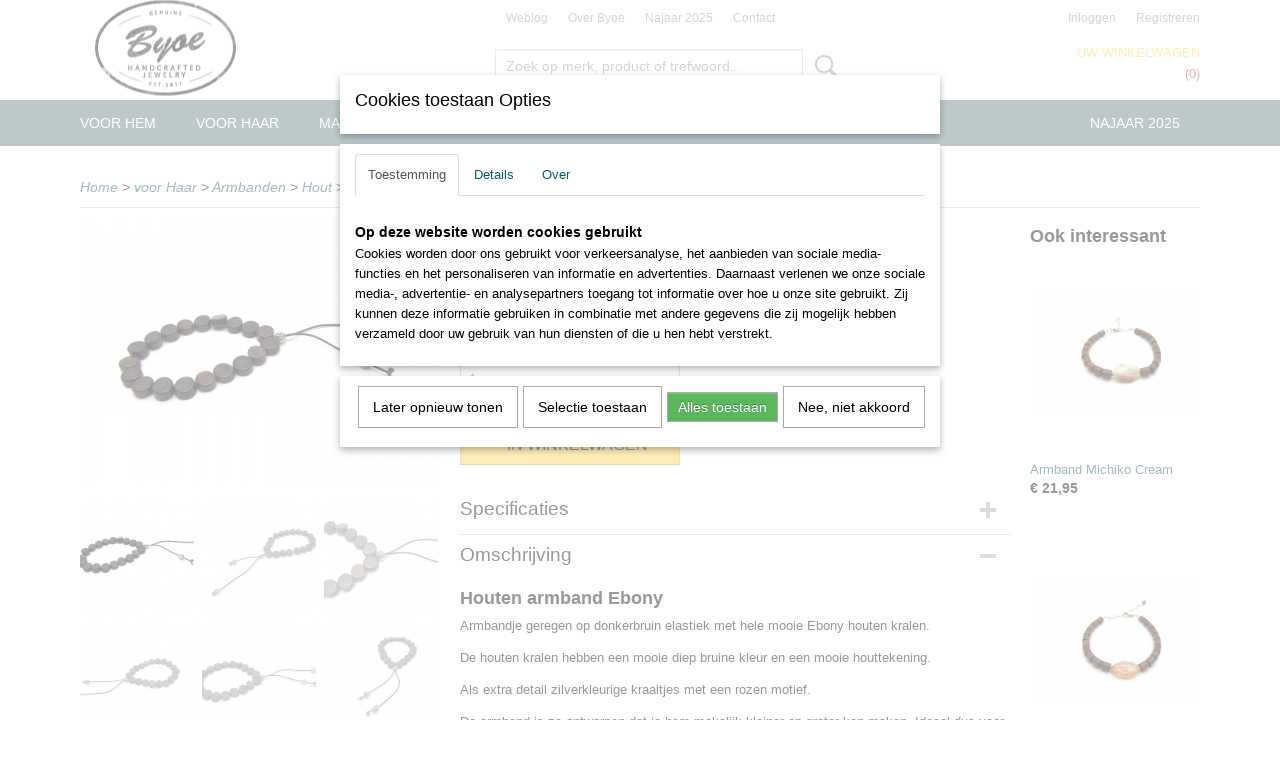

--- FILE ---
content_type: text/html; charset=UTF-8
request_url: https://www.byoe.nl/webshop/voor-haar/armbanden/hout/detail/1456/houten-armband-ebony.html
body_size: 10511
content:
<!DOCTYPE html>
<html lang="nl" prefix="og: http://ogp.me/ns#">
<head>
  <script src="/core/javascript/polyfills/polyfills-transpiled.js" defer nomodule></script>
  <meta name="keywords" content="Unieke Sieraden, handgemaakt, hout, glas, edelsteen, zilver, op maat gemaakt, buddha to Buddha, pandora,gouden sieraden, rose gouden sieraden,mala kettingen, yoga sieraden,"/>
  <meta name="description" content="Houten armband Ebony, Armbandje geregen op donkerbruin elastiek met hele mooie Ebony hout kralen.€15,95"/>
  <meta name="language" content="nl"/>
  <meta name="charset" content="UTF-8"/>
  <meta name="google-site-verification" content="OhxqFyu8brIeX9LaC99YLdv9R_csZelZukbHZ2Rg49I"/>
  <meta name="author" content="byoe.nl"/>
  <meta name="generator" content="IZICMS2.0"/>
  <meta name="robots" content="NOODP"/>
  <link href="/service/xml/News/atom.xml" rel="alternate" title="Alle berichten"/>
  <link href="/service/xml/News/atom/mala-kettingen.xml" rel="alternate" title="Berichten in: Mala kettingen"/>
  <link href="/service/xml/News/atom/kettingen.xml" rel="alternate" title="Berichten in: Kettingen"/>
  <link href="/service/xml/News/atom/heren-kettingen.xml" rel="alternate" title="Berichten in: Heren kettingen"/>
  <link href="/service/xml/News/atom/mala-armbanden.xml" rel="alternate" title="Berichten in: Mala armbanden"/>
  <link href="/service/xml/News/atom/edelsteen-oorbellen.xml" rel="alternate" title="Berichten in: Edelsteen oorbellen"/>
  <link href="/service/xml/News/atom/swarovski-oorbellen.xml" rel="alternate" title="Berichten in: Swarovski Oorbellen"/>
  <link href="/service/xml/News/atom/diverse-oorbellen.xml" rel="alternate" title="Berichten in: Diverse oorbellen"/>
  <link href="/service/xml/News/atom/just-like-dad.xml" rel="alternate" title="Berichten in: Just like Dad"/>
  <link href="/data/cache/compressedIncludes/compressedIncludes_2389633583_2d0c475bc797dcdb2daedad151c97c44.css" rel="stylesheet" media="all"/>
  <script src="/core/javascript/mootools/mootools-core-1.6.0-transpiled.js?r=3788&amp;fp=566995b3"></script>
  <script src="/core/javascript/mootools/mootools-more-1.6.0-transpiled.js?r=3788&amp;fp=566995b3"></script>
  <script src="/modules/Shop/templates/default/js/product_social-transpiled.js?r=3788&amp;fp=566995b3"></script>
  <script src="https://connect.facebook.net/nl_NL/all.js#xfbml=1?r=3788&amp;fp="></script>
  <script src="https://www.google.com/recaptcha/api.js?r=3788&amp;fp="></script>
  <script src="/core/javascript/lib/helper/LocaleGlobal-minified.js?r=3788&amp;fp=566995b3" type="module"></script>
  <script src="/core/javascript/lib/helper/LocaleGlobal-transpiled.js?r=3788&amp;fp=566995b3" defer nomodule></script>
  <script src="/modules/Shop/templates/bootstrap/js/accordion-transpiled.js?r=3788&amp;fp=566995b3"></script>
  <script src="/modules/Shop/templates/bootstrap/js/pixeldensity-transpiled.js?r=3788&amp;fp=566995b3"></script>
  <script src="/modules/Shop/templates/bootstrap/js/modal.js?r=3788&amp;fp=11b4096f"></script>
  <script src="/modules/Shop/templates/bootstrap/js/product-behaviour-transpiled.js?r=3788&amp;fp=566995b3"></script>
  <script src="/modules/Shop/templates/bootstrap/js/product_attributes-transpiled.js?r=3788&amp;fp=566995b3"></script>
  <script src="/modules/Shop/templates/bootstrap/js/cerabox/cerabox-transpiled.js?r=3788&amp;fp=566995b3"></script>
  <script src="/core/javascript/lib/legacy/Toolbox-minified.js?r=3788&amp;fp=566995b3" type="module"></script>
  <script src="/core/javascript/lib/legacy/Toolbox-transpiled.js?r=3788&amp;fp=566995b3" defer nomodule></script>
  <script src="/core/javascript/lib/legacy/Loader-minified.js?r=3788&amp;fp=566995b3" type="module"></script>
  <script src="/core/javascript/lib/legacy/Loader-transpiled.js?r=3788&amp;fp=566995b3" defer nomodule></script>
  <script src="/modules/AfterSale/templates/default/js/cookiepolicy.js?r=3788&amp;fp=72fda8a2"></script>
  <script src="/templates/responsive-1/js/touch-mootools-transpiled.js?r=3788&amp;fp=566995b3"></script>
  <script src="/templates/responsive-1/js/category-menu-transpiled.js?r=3788&amp;fp=566995b3"></script>
  <script src="/templates/responsive-1/js/columnizer-transpiled.js?r=3788&amp;fp=566995b3"></script>
  <script src="/templates/responsive-1/js/responsive-transpiled.js?r=3788&amp;fp=566995b3"></script>
  <script src="/templates/responsive-1/js/designListener-transpiled.js?r=3788&amp;fp=566995b3"></script>
  <script>/*<![CDATA[*/
    document.addEventListener('DOMContentLoaded',function(){
      var evt = document.createEvent('CustomEvent');evt.initCustomEvent( 'designchange', false, false, {"carousel_slide_duration":"5000ms","carousel_slide1_enabled":"1","carousel_slide1_animation":"fade","carousel_slide1_button_text":"","carousel_slide1_button_href":"https:\/\/www.byoe.nl\/najaar-2015---2\/","carousel_slide2_enabled":"1","carousel_slide2_animation":"fade","carousel_slide2_button_text":"","carousel_slide2_button_href":"\/","carousel_slide3_enabled":"1","carousel_slide3_animation":"fade","carousel_slide3_button_text":"","carousel_slide3_button_href":"\/","carousel_slide3_slogan":"","carousel_slide4_enabled":"1","carousel_slide4_animation":"fade","carousel_slide4_button_text":"","carousel_slide4_button_href":"http:\/\/www.byoe.nl\/zomer2015.html","carousel_slide4_slogan":"","carousel_slide5_enabled":"1","carousel_slide5_animation":"fade","carousel_slide5_button_text":"","carousel_slide5_button_href":"https:\/\/www.byoe.nl\/webshop\/voor-hem\/","carousel_slide5_slogan":"","carousel_slide1_full_image_link":"https:\/\/www.byoe.nl\/najaar-2015---2\/","carousel_slide1_slogan":"","carousel_slide2_full_image_link":"https:\/\/www.byoe.nl\/najaar-2015---2\/","carousel_slide2_slogan":"","carousel_slide3_full_image_link":"https:\/\/www.byoe.nl\/najaar-2015---2\/","carousel_slide4_full_image_link":"https:\/\/www.byoe.nl\/najaar-2015---2\/","carousel_slide5_full_image_link":"https:\/\/www.byoe.nl\/najaar-2015---2\/"} );document.dispatchEvent(evt);
      Locale.define('nl-NL','Core',{"cancel":"Annuleren","close":"Sluiten"});
      Locale.define('nl-NL','Shop',{"loading":"Een moment geduld alstublieft..","error":"Er is helaas een fout opgetreden.","added":"Toegevoegd","product_added_short":"&#x2713; Toegevoegd aan winkelwagen:","product_not_added":"Het product kon niet worden toegevoegd.","variation_not_given_short":"Kies de gewenste uitvoering:","attribute_dimension_error":"Het veld '%s' bevat een ongeldige waarde.","please_enter_valid_email":"Vul alsjeblieft een geldig e-mailadres in."});
      Locale.define('nl-NL','Cookie',{"cookie_option_heading":"Cookies toestaan Opties","cookie_option_footer":"<div class=buttons><a class='btn cookie-btn' id='cookie-showagain'>Later opnieuw tonen<\/a><a class='btn cookie-btn' id='allow-selection'>Selectie toestaan<\/a><a class='btn cookie-btn-selected' id='allow-all'>Alles toestaan<\/a><\/div>","cookie_option_body":"<div class='cookie-content' id='mainContent'><ul class='nav nav-tabs'><li><a href='#consent'>Toestemming<\/a><\/li><li><a href='#details'>Details<\/a><\/li><li><a href='#about'>Over<\/a><\/li><\/ul><div id='tabData[consent]' class='tabData'><h4 id='shp-cookie-settings'>Op deze website worden cookies gebruikt<\/h4><p>Cookies worden door ons gebruikt voor verkeersanalyse, het aanbieden van sociale media-functies en het personaliseren van informatie en advertenties. Daarnaast verlenen we onze sociale media-, advertentie- en analysepartners toegang tot informatie over hoe u onze site gebruikt. Zij kunnen deze informatie gebruiken in combinatie met andere gegevens die zij mogelijk hebben verzameld door uw gebruik van hun diensten of die u hen hebt verstrekt.<\/p><\/div><div id='tabData[details]' class='tabData'><div class='form-check align-items-center'><h4 id='shp-cookie-settings'>Noodzakelijk<\/h4><input class='form-check-input' type='checkbox' role='switch' id='shp-cookie-ncecessary' checked='checked' disabled='disabled'><\/div><p>Door essenti\u00eble functies zoals paginanavigatie en toegang tot beveiligde delen van de website mogelijk te maken, dragen noodzakelijke cookies bij aan de bruikbaarheid van een website. Deze cookies zijn essentieel voor de correcte werking van de website.<\/p><div class='form-check align-items-center'><h4 id='shp-cookie-settings'>Statistieken<\/h4><input class='form-check-input' type='checkbox' role='switch' id='shp-cookie-statistics' checked='checked'><\/div><p>Statistische cookies verzamelen en verstrekken anonieme gegevens om website-eigenaren te helpen begrijpen hoe gebruikers omgaan met hun sites.<\/p><div class='form-check align-items-center'><h4 id='shp-cookie-settings'>Marketing<\/h4><input class='form-check-input' type='checkbox' role='switch' id='shp-cookie-marketing'><\/div><p>Er worden cookies voor marketingdoeleinden gebruikt om websitegebruikers te volgen. Het doel is om gebruikers relevante en interessante advertenties te tonen, waardoor deze waardevoller worden voor uitgevers en externe marketeers.<\/p><\/div><div id='tabData[about]' class='tabData'><p>Cookies zijn kleine tekstdocumenten die door websites kunnen worden gebruikt om de gebruikerservaring effici\u00ebnter te maken.<\/p><p>De wet bepaalt dat wij cookies op uw apparaat plaatsen als deze strikt noodzakelijk zijn voor de werking van deze website. Voor alle andere soorten cookies hebben wij uw toestemming nodig. wat betekent dat cookies die als noodzakelijk zijn gecategoriseerd, voornamelijk worden verwerkt op basis van AVG-art. 6 (1) (f). Alle overige cookies, dat wil zeggen die van de soorten voorkeuren en advertenties, worden verwerkt op basis van AVG-art. 6 (1) (a) AVG.<\/p><p>Deze website maakt gebruik van unieke soorten cookies. sommige cookies worden geplaatst via aanbiedingen van derden die op onze pagina's verschijnen.<\/p><p>Vermeld uw toestemmings-id en datum wanneer u contact met ons opneemt over uw toestemming.<\/p><\/div><\/div>","analyticsId":"UA-65181928-1","adwordId":"AW-953742527"});
      Locale.use('nl-NL');
  });
  /*]]>*/</script>
  <!-- Global site tag (gtag.js) - Google Analytics -->
  <script async src="https://www.googletagmanager.com/gtag/js?id=UA-65181928-1"></script>
  <script>
    window.dataLayer = window.dataLayer || [];
    function gtag(){dataLayer.push(arguments);}
    gtag('js', new Date());
    gtag('config', 'UA-65181928-1', {"anonymize_ip":true});
  </script>
  <!-- End Google Analytics -->
  <title>Houten armband Ebony - Hout - Handgemaakte Sieraden voor Hem &amp; Haar | Byoe</title>
  <meta name="viewport" content="width=device-width, initial-scale=1.0, user-scalable=0, minimum-scale=1.0, maximum-scale=1.0"/>
</head>
<body itemscope itemtype="http://schema.org/WebPage">
<div id="top">
  <div id="topMenu" class="container">
    <div id="logo" onclick="document.location.href='/';"></div>
          <ul class="topMenu">
                  <li><a href="/berichten/">Weblog</a></li>
                  <li><a href="/over-ons.html">Over Byoe</a></li>
                  <li><a href="/najaar-2015---2/">Najaar 2025</a></li>
                  <li><a href="/contact.html">Contact</a></li>
        
      </ul>
      
<div id="basket" class="show_profile">
      <ul>
              <li><a href="/profiel/inloggen.html" rel="nofollow">Inloggen</a></li>
        <li><a href="/profiel/registreren.html">Registreren</a></li>
                </ul>
      <div class="cart">
    <label><a href="/webshop/basket.html" class="basketLink">Uw winkelwagen</a></label>
    <span class="basketPrice">Geen producten <span class="basketAmount">(0)</span></span>
  </div>
</div>
<script type="text/javascript" src="//translate.google.com/translate_a/element.js?cb=googleTranslateElementInit"></script>
<script type="text/javascript">
function googleTranslateElementInit() {
  new google.translate.TranslateElement({
      pageLanguage: 'nl',
      //includedLanguages: 'nl,en,fr,de',
      includedLanguages : '',
      layout: google.translate.TranslateElement.InlineLayout.SIMPLE,
  }, 'google_translate_element');
}
</script>
      </div>
      
    <form action="/zoeken.html" method="get" class="search">
      <input class="query" placeholder="Zoek op merk, product of trefwoord.." type="text" name="q" value="" />
      <button type="submit" class="btn">Zoeken</button>
    </form>
  </div>
  
<div id="menu">
  <div class="container">
    
    <ul class="pull-right">
                                                                                                                                                                              
                  <li class=" pull-right">
            <a class="dropdown-toggle" href="/najaar-2015---2/">Najaar 2025 <b class="caret"></b></a>
            <div class="dropdown">
              <a class="dropdown-heading" href="/najaar-2015---2/">Najaar 2025</a>
              <ul>
                                                                  <li ><a href="/najaar-2015---2/voor-hem.html" title="voor Hem">voor Hem</a></li>
                                                                                  <li ><a href="/najaar-2015---2/voor-haar.html" title="voor Haar">voor Haar</a></li>
                              
              </ul>
            </div>
          </li>
                                                                    
    </ul>
  
      <ul class="categories">
                          <li class="">
          <a class="dropdown-toggle" href="/webshop/voor-hem/">voor Hem <b class="caret"></b></a>
            <div class="dropdown">
              <a class="dropdown-heading" href="/webshop/voor-hem/">voor Hem</a>
              <ul>
                                              <li ><a href="/webshop/voor-hem/armbanden/" title="Armbanden">Armbanden</a></li>
                                              <li ><a href="/webshop/voor-hem/kettingen/" title="Kettingen">Kettingen</a></li>
                                              <li ><a href="/webshop/voor-hem/mala-kettingen/" title="Mala kettingen">Mala kettingen</a></li>
                                              <li ><a href="/webshop/voor-hem/manchetknopen/" title="Manchetknopen">Manchetknopen</a></li>
                                              <li ><a href="/webshop/voor-hem/just-like-dad-kleine-grote-man/" title="Just Like Dad (kleine grote man)">Just Like Dad (kleine grote man)</a></li>
              
              </ul>
            </div>
          </li>
                              <li class="">
          <a class="dropdown-toggle" href="/webshop/voor-haar/">voor Haar <b class="caret"></b></a>
            <div class="dropdown">
              <a class="dropdown-heading" href="/webshop/voor-haar/">voor Haar</a>
              <ul>
                                              <li ><a href="/webshop/voor-haar/kettingen/" title="Kettingen">Kettingen</a></li>
                                              <li ><a href="/webshop/voor-haar/oorbellen/" title="Oorbellen">Oorbellen</a></li>
                                              <li ><a href="/webshop/voor-haar/exclusieve-edelsteen-sieraden/" title="Exclusieve Edelsteen sieraden">Exclusieve Edelsteen sieraden</a></li>
                                              <li class="active"><a href="/webshop/voor-haar/armbanden/" title="Armbanden">Armbanden</a></li>
                                              <li ><a href="/webshop/voor-haar/meisjes-sieraden/" title="Meisjes Sieraden">Meisjes Sieraden</a></li>
                                              <li ><a href="/webshop/voor-haar/haar--accessoires/" title="Haar  Accessoires">Haar  Accessoires</a></li>
              
              </ul>
            </div>
          </li>
                              <li class="">
          <a class="dropdown-toggle" href="/webshop/mala-kettingen/">Mala kettingen <b class="caret"></b></a>
            <div class="dropdown">
              <a class="dropdown-heading" href="/webshop/mala-kettingen/">Mala kettingen</a>
              <ul>
                                              <li ><a href="/webshop/mala-kettingen/mala-kettingen/" title="Mala kettingen">Mala kettingen</a></li>
                                              <li ><a href="/webshop/mala-kettingen/mala-armbanden/" title="Mala armbanden">Mala armbanden</a></li>
              
              </ul>
            </div>
          </li>
                              <li class="">
          <a class="dropdown-toggle" href="/webshop/sale/">Sale <b class="caret"></b></a>
            <div class="dropdown">
              <a class="dropdown-heading" href="/webshop/sale/">Sale</a>
              <ul>
                                              <li ><a href="/webshop/sale/voor-haar-sale/" title="Voor Haar Sale">Voor Haar Sale</a></li>
                                              <li ><a href="/webshop/sale/voor-hem-sale/" title="Voor Hem Sale">Voor Hem Sale</a></li>
              
              </ul>
            </div>
          </li>
                              <li class="">
          <a class="dropdown-toggle" href="/webshop/cadeau/">Cadeau <b class="caret"></b></a>
            <div class="dropdown">
              <a class="dropdown-heading" href="/webshop/cadeau/">Cadeau</a>
              <ul>
                                              <li ><a href="/webshop/cadeau/cadeau-verpakking/" title="Cadeau Verpakking">Cadeau Verpakking</a></li>
                                              <li ><a href="/webshop/cadeau/cadeaubonnen/" title="Cadeaubonnen">Cadeaubonnen</a></li>
              
              </ul>
            </div>
          </li>
                                <li class=""><a href="/webshop/sterling-zilver-onderdelen/">Sterling Zilver Onderdelen</a></li>
              
          </ul>
      </div>
</div>
<div class="visible-phone mobileHeader">
  <a href="#" class="openMobileMenu"></a>
  <form action="/zoeken.html" method="get" class="search">
    <input class="query" type="text" name="q" value="" />
    <button type="submit" class="btn">Zoeken</button>
  </form>
</div>
<script type="text/javascript">
  // Make the update menu function global
  var updateMenu = {};
  var category_menu;
  window.addEvent( 'domready', function ()
  {
    var elements = $$('.dropdown-toggle');
    var closeTimeout;
    var opt = {
      translations:{
        TEMPLATE_OTHER_CATEGORIES:'Overige categorie&euml;n',
        TEMPLATE_MENU_OVERFLOW_LABEL: '+'
      }
    }
    // Emulate hover in JS so we can control the hover behaviour on mobile browsers
    var ios10fix = false; // IOS10 has a bug where it triggers an extra click event on the location of the finger (even when mouseup is stopped) in the menu when it has less than 8 items...
    $('menu').getElements( 'a' ).each( function ( el ) {
      el.addEvent( 'mouseenter', function () { this.addClass('hover'); } );
      el.addEvent( 'mouseleave', function () { this.removeClass('hover'); } );
      el.addEvent( 'click', function ( e ) { if ( ios10fix ) e.stop(); } );
    } );
    // Global function to add drop-down behaviour to newly added menu items
    updateMenu = function () {
      var newElements = $$('.dropdown-toggle');
      newElements.each( function ( el ) {
        if ( -1 === elements.indexOf( el ) ) {
          el.addEvent( 'mouseenter', function () { el.addClass('hover'); } );
          el.addEvent( 'mouseleave', function () { el.removeClass('hover'); } );
          addMenuBehaviour( el );
        }
      } );
      // Add new elements to local list
      elements = newElements;
    }
    var addMenuBehaviour = function ( el ) {
      // Handle opening the menu
      el.addEvent( 'mouseover', openMenu );
      // Handle delayed menu close after mouse leave
      el.getParent('li').addEvent('mouseleave', function () {
        // Don't close when hovering a submenu-enabled item in the '+' menu
        if ( el.getParent( '.__all_categories' ) && el.getParent( '.dropdown' ) ) return;
        // Ignore mouseleave events when in mobile mode (needed for windows phone)
        if ( document.body.hasClass( 'mobile' ) ) return;
        closeTimeout = setTimeout( closeAll, 300 );
      } );
      el.getParent('li').addEvent('mouseenter', function () {
        clearTimeout( closeTimeout );
      } );
      // Also open menu on tap
      el.addEvent( 'tap', function ( e ) {
        if ( e.type == 'touchend' ) {
          openMenu.call(el, e);
          ios10fix = true;
          setTimeout( function () { ios10fix = false; }, 500 );
        }
      } );
    }
    var closeAll = function () {
      elements.getParent().removeClass('open');
      clearTimeout( closeTimeout );
    }
    var openMenu = function (e) {
      // Ignore mouseover events when in mobile mode
      if ( e.type == 'mouseover' && document.body.hasClass( 'mobile' ) ) return;
      if ( this.getParent( '.__all_categories' ) && this.getParent( '.dropdown' ) ) {
        if ( e.type == "touchend" ) document.location.href = this.get('href'); // Feign a click for touch actions (emulated click is blocked)
        return true;
      }
      // Already open.. Close when in mobile mode
      if ( this.getParent( 'li.open' ) ) {
        if ( e.type == "touchend" ) {
          closeAll();
        }
        return;
      }
      // Close all menu's
      elements.getParent().removeClass('open');
      // Prevent unexpected closing
      clearTimeout( closeTimeout );
      // Skip if disabled
      if ( this.hasClass('disabled') || this.match(':disabled') ) return;
      var dropdownMenu = this.getParent().getElement( '.dropdown' );
      if ( !dropdownMenu || !dropdownMenu.getElement('li') ) return; // Skip if empty
      dropdownMenu.setStyle( 'visibility', 'hidden' );
      this.getParent().addClass('open'); // open up selected
      var paddingTop = dropdownMenu.getStyle( 'padding-top' ).toInt();
      var dropdownMenuHeight = dropdownMenu.getSize().y - paddingTop - dropdownMenu.getStyle( 'padding-bottom' ).toInt();
      dropdownMenu.setStyles( {height:0,visibility:'visible', paddingTop: paddingTop + 10} );
      dropdownMenu.set( 'morph', {duration: 300, transition: 'sine:out', onComplete:function () { dropdownMenu.setStyle( 'height', 'auto' ); } } );
      dropdownMenu.morph( {height:dropdownMenuHeight, paddingTop: paddingTop} );
    };
    // Add behaviour to all drop-down items
    elements.each( addMenuBehaviour );
    // Init category menu
    category_menu = new CategoryMenu( opt );
  } );
</script>
  
  <div id="breadcrumbs" class="container">
    <div class="border-bottom">
      <a href="/" title="Home">Home</a> &gt; <a href="/webshop/voor-haar/" title="voor Haar">voor Haar</a> &gt; <a href="/webshop/voor-haar/armbanden/" title="Armbanden">Armbanden</a> &gt; <a href="/webshop/voor-haar/armbanden/hout/" title="Hout">Hout</a> &gt; <a href="" title="Houten armband Ebony">Houten armband Ebony</a>
    </div>
  </div>
<div class="container" id="site">
  <div class="row">
          <div class="span12">
        <div class="iziSection" id="section_main"><div id="section_main_0" class="ShopModule iziModule"><div class="productAction iziAction">
<div class="row">
  <div itemscope itemtype="http://schema.org/Product">
            <meta itemprop="itemCondition" content="http://schema.org/NewCondition" />
          <div class="imageContainer span4">
      <div class="imageCanvas">
                    <div class="product-ribbon">
                </div>
      
              <a href="/data/upload/Shop/images/houten-armband-ebony8.jpg" id="productImage-10655" class="cerabox active" title="Houten armband ebony">
          <img src="/modules/Shop/templates/bootstrap/images/placeholder.png" data-src="/data/upload/Shop/images/360x1000x0_houten-armband-ebony8.jpg" alt="Houten armband ebony"/>
          <meta itemprop="image" content="https://www.byoe.nl/data/upload/Shop/images/houten-armband-ebony8.jpg" />
        </a>
              <a href="/data/upload/Shop/images/houten-armband-ebony1.jpg" id="productImage-10649" class="cerabox" title="Houten armband ebony">
          <img src="/modules/Shop/templates/bootstrap/images/placeholder.png" data-src="/data/upload/Shop/images/360x1000x0_houten-armband-ebony1.jpg" alt="Houten armband ebony"/>
          <meta itemprop="image" content="https://www.byoe.nl/data/upload/Shop/images/houten-armband-ebony1.jpg" />
        </a>
              <a href="/data/upload/Shop/images/houten-armband-ebony10.jpg" id="productImage-10659" class="cerabox" title="Houten armband ebony">
          <img src="/modules/Shop/templates/bootstrap/images/placeholder.png" data-src="/data/upload/Shop/images/360x1000x0_houten-armband-ebony10.jpg" alt="Houten armband ebony"/>
          <meta itemprop="image" content="https://www.byoe.nl/data/upload/Shop/images/houten-armband-ebony10.jpg" />
        </a>
              <a href="/data/upload/Shop/images/houten-armband-ebony3.jpg" id="productImage-10651" class="cerabox" title="Houten armband ebony">
          <img src="/modules/Shop/templates/bootstrap/images/placeholder.png" data-src="/data/upload/Shop/images/360x1000x0_houten-armband-ebony3.jpg" alt="Houten armband ebony"/>
          <meta itemprop="image" content="https://www.byoe.nl/data/upload/Shop/images/houten-armband-ebony3.jpg" />
        </a>
              <a href="/data/upload/Shop/images/houten-armband-ebony9.jpg" id="productImage-10656" class="cerabox" title="Houten armband ebony">
          <img src="/modules/Shop/templates/bootstrap/images/placeholder.png" data-src="/data/upload/Shop/images/360x1000x0_houten-armband-ebony9.jpg" alt="Houten armband ebony"/>
          <meta itemprop="image" content="https://www.byoe.nl/data/upload/Shop/images/houten-armband-ebony9.jpg" />
        </a>
              <a href="/data/upload/Shop/images/houten-armband-ebony7.jpg" id="productImage-10653" class="cerabox" title="Houten armband ebony">
          <img src="/modules/Shop/templates/bootstrap/images/placeholder.png" data-src="/data/upload/Shop/images/360x1000x0_houten-armband-ebony7.jpg" alt="Houten armband ebony"/>
          <meta itemprop="image" content="https://www.byoe.nl/data/upload/Shop/images/houten-armband-ebony7.jpg" />
        </a>
              <a href="/data/upload/Shop/images/houten-armband-ebony4.jpg" id="productImage-10654" class="cerabox" title="Houten armband ebony">
          <img src="/modules/Shop/templates/bootstrap/images/placeholder.png" data-src="/data/upload/Shop/images/360x1000x0_houten-armband-ebony4.jpg" alt="Houten armband ebony"/>
          <meta itemprop="image" content="https://www.byoe.nl/data/upload/Shop/images/houten-armband-ebony4.jpg" />
        </a>
              <a href="/data/upload/Shop/images/houten-armband-ebony11.jpg" id="productImage-10657" class="cerabox" title="Houten armband ebony">
          <img src="/modules/Shop/templates/bootstrap/images/placeholder.png" data-src="/data/upload/Shop/images/360x1000x0_houten-armband-ebony11.jpg" alt="Houten armband ebony"/>
          <meta itemprop="image" content="https://www.byoe.nl/data/upload/Shop/images/houten-armband-ebony11.jpg" />
        </a>
              <a href="/data/upload/Shop/images/houten-armband-overal1.jpg" id="productImage-10660" class="cerabox" title="Houten armband overal">
          <img src="/modules/Shop/templates/bootstrap/images/placeholder.png" data-src="/data/upload/Shop/images/360x1000x0_houten-armband-overal1.jpg" alt="Houten armband overal"/>
          <meta itemprop="image" content="https://www.byoe.nl/data/upload/Shop/images/houten-armband-overal1.jpg" />
        </a>
      
      </div>
          <div class="imageSelector">
            <a href="#product_image_10655" rel="productImage-10655" class="active"><img width="114" height="114" src="/modules/Shop/templates/bootstrap/images/placeholder.png" data-src="/data/upload/Shop/images/114x114x1_houten-armband-ebony8.jpg" alt="1"/></a>
            <a href="#product_image_10649" rel="productImage-10649"><img width="114" height="114" src="/modules/Shop/templates/bootstrap/images/placeholder.png" data-src="/data/upload/Shop/images/114x114x1_houten-armband-ebony1.jpg" alt="2"/></a>
            <a href="#product_image_10659" rel="productImage-10659"><img width="114" height="114" src="/modules/Shop/templates/bootstrap/images/placeholder.png" data-src="/data/upload/Shop/images/114x114x1_houten-armband-ebony10.jpg" alt="3"/></a>
            <a href="#product_image_10651" rel="productImage-10651"><img width="114" height="114" src="/modules/Shop/templates/bootstrap/images/placeholder.png" data-src="/data/upload/Shop/images/114x114x1_houten-armband-ebony3.jpg" alt="4"/></a>
            <a href="#product_image_10656" rel="productImage-10656"><img width="114" height="114" src="/modules/Shop/templates/bootstrap/images/placeholder.png" data-src="/data/upload/Shop/images/114x114x1_houten-armband-ebony9.jpg" alt="5"/></a>
            <a href="#product_image_10653" rel="productImage-10653"><img width="114" height="114" src="/modules/Shop/templates/bootstrap/images/placeholder.png" data-src="/data/upload/Shop/images/114x114x1_houten-armband-ebony7.jpg" alt="6"/></a>
            <a href="#product_image_10654" rel="productImage-10654"><img width="114" height="114" src="/modules/Shop/templates/bootstrap/images/placeholder.png" data-src="/data/upload/Shop/images/114x114x1_houten-armband-ebony4.jpg" alt="7"/></a>
            <a href="#product_image_10657" rel="productImage-10657"><img width="114" height="114" src="/modules/Shop/templates/bootstrap/images/placeholder.png" data-src="/data/upload/Shop/images/114x114x1_houten-armband-ebony11.jpg" alt="8"/></a>
            <a href="#product_image_10660" rel="productImage-10660"><img width="114" height="114" src="/modules/Shop/templates/bootstrap/images/placeholder.png" data-src="/data/upload/Shop/images/114x114x1_houten-armband-overal1.jpg" alt="9"/></a>
      
      </div>
          &nbsp;
    </div>
    <div class="span6">
      <div class="productProperties">
        <div id="productDetail" class="productDetail">
          <h1 itemprop="name">Houten armband Ebony</h1>
<meta itemprop="ProductID" content="1456" />
<meta itemprop="url" content="https://www.byoe.nl/webshop/voor-haar/armbanden/hout/detail/1456/houten-armband-ebony.html" />
<div class="price" itemprop="offers" itemscope itemtype="http://schema.org/Offer">
      <span class="strong price">&euro; 15,95</span>
    <meta itemprop="price" content="15.95"/>
    <meta itemprop="priceCurrency" content="EUR"/>
    
      <small>
      (inclusief btw      21%)
    </small>
  
  
<div class="in-stock">
  <span class="indicator">&#x2713;</span> Op voorraad
  <link itemprop="availability" href="http://schema.org/InStock"/>
</div>
  <div class="form">
    <form>
      <input type="hidden" name="product_id" value="1456"/>
          <input type="hidden" name="price" value="1595"/>
      <input type="hidden" name="sale_price" value="1595"/>
      <input type="hidden" name="currency" value="EUR"/>
      <div class="row">
      
                  <div class="span3">
            <label for="product_amount_1456">Aantal</label>
            <select name="amount[1456]" id="product_amount_1456">
                          <option value="1" selected="selected">1</option>
                        </select>
          </div>
                </div>
              <button class="btn cancel">Annuleren</button>
        <button class="btn buy" data-product_id="1456">In winkelwagen</button>                      </form>
  </div>
</div>
  
    <div class="accordion accordion-attributes">
      <div class="accordion-heading">Specificaties</div>
              <div class="property">
          <span class="property-title strong">Productcode</span>
          <span class="property-text" itemprop="sku">Amb-Ebony01</span>
        </div>
                                    
      
    </div>
  
        </div>
      </div>
          <div class="accordion accordion-open">
        <div class="accordion-heading">Omschrijving</div>
        <span itemprop="description"><h3>Houten armband Ebony</h3>
<p>Armbandje geregen op donkerbruin elastiek met hele mooie Ebony houten kralen.</p>
<p>De houten kralen hebben een mooie diep bruine kleur en een mooie houttekening.</p>
<p>Als extra detail zilverkleurige kraaltjes met een rozen motief.</p>
<p>De armband is zo ontworpen dat je hem makelijk kleiner en groter kan maken, Ideaal dus voor als je de armband cadeau wilt geven.</p>
<p>De houten kralen zijn 0,8 cm in een mooie munt vorm.</p>
<p>De armbandjes zijn verkrijgbaar in 3 verschillende houten kralen, Ebony hout, Bayong hout en Robles hout.</p></span>
      </div>
    
    
    
          <div id="social_container" class="social">
                                        <a href="https://www.pinterest.com/pin/create/button/" data-pin-do="buttonBookmark"><img src="https://assets.pinterest.com/images/pidgets/pinit_fg_en_rect_gray_20.png" alt="Pinterest"/></a>
          <script async defer src="https://assets.pinterest.com/js/pinit.js"></script>
                                                                <div style="display: inline-block; vertical-align: top;">
            <script src="https://platform.linkedin.com/in.js">lang: en_US;</script>
            <script type="IN/Share"></script>
          </div>
                                <div class="fb-like" data-href="https://www.byoe.nl/webshop/voor-haar/armbanden/hout/detail/1456/houten-armband-ebony.html" data-layout="button" data-action="like" data-show-faces="false" data-share="true"></div>
                                      
      </div>
        </div>
  </div>
  
    <div class="span2 similarProducts">
    <h3>Ook interessant</h3>
          <div class="product">
        <div class="thumbnail">
          <a href="/webshop/voor-haar/armbanden/hout/detail/665/armband-michiko-cream.html" title="Armband Michiko Cream" data-background="/data/upload/Shop/images/255x1000x0_houtakarper1.jpg"></a>
        </div>
        <div class="name">
          <a href="/webshop/voor-haar/armbanden/hout/detail/665/armband-michiko-cream.html" class="active" title="Armband Michiko Cream">Armband Michiko Cream</a>
        </div>
        <div class="price">
                              <span class="price">&euro; 21,95</span>
                          </div>
      </div>
          <div class="product">
        <div class="thumbnail">
          <a href="/webshop/voor-haar/armbanden/hout/detail/666/armband-michiko-zalm.html" title="Armband Michiko zalm" data-background="/data/upload/Shop/images/255x1000x0_houtaoranje1.jpg"></a>
        </div>
        <div class="name">
          <a href="/webshop/voor-haar/armbanden/hout/detail/666/armband-michiko-zalm.html" class="active" title="Armband Michiko zalm">Armband Michiko zalm</a>
        </div>
        <div class="price">
                              <span class="price">&euro; 19,95</span>
                          </div>
      </div>
          <div class="product">
        <div class="thumbnail">
          <a href="/webshop/voor-haar/armbanden/hout/detail/670/armband-michiko-pink.html" title="Armband Michiko Pink" data-background="/data/upload/Shop/images/255x1000x0_woodsapink2.jpg"></a>
        </div>
        <div class="name">
          <a href="/webshop/voor-haar/armbanden/hout/detail/670/armband-michiko-pink.html" class="active" title="Armband Michiko Pink">Armband Michiko Pink</a>
        </div>
        <div class="price">
                              <span class="price">&euro; 21,95</span>
                          </div>
      </div>
    
  </div>
  </div>
<script>
  document.addEvent( 'domready', function () {
    try {
      document.getElements('a.cerabox').cerabox( {
        events: {
          onOpen: function(current_item, collection) {
            var background_color = current_item.getStyle('background-color');
            if( background_color == 'transparent' ) {
              background_color = $('site').getStyle('background-color');
            }
            $('cerabox').setStyle('background-color', background_color);
          }
        }
      });
      var options = {
        variations: {},
        product_id: null
      };
      
      options.product_id = 1456;
      var productAttributes = new ProductAttributes( options );
      productAttributes.addBehaviour();
      var canvas = document.getElement( '.imageCanvas' );
      var selector = document.getElement( '.imageSelector' );
      if ( !selector ) return;
      // Trigger size setting after all images are loaded
      window.addEvent( 'load', function () {
        canvas.setStyle( 'height', canvas.getElement('.active').getSize().y );
        productAttributes.switchVariationImage();
      } );
      selector.getElements( 'a' ).each( function ( a ) {
        a.addEvent( 'click', function ( e ) {
          e.stop();
          var target = $( a.get( 'rel' ) );
          if ( target ) {
            document.getElements( '.imageContainer .active' ).removeClass( 'active' );
            a.addClass( 'active' );
            target.addClass( 'active' );
            canvas.setStyle( 'height', target.getSize().y );
          }
        } );
      } );
    } catch (e) {
      if ( typeof TraceKit !== 'undefined') {
        TraceKit.report(e);
      } else {
        throw e;
      }
    }
  } );
</script>
<div class='clear'></div></div></div></div>
      </div>
      </div>
  <div class="row">
    <div class="span12"><div class="iziSection iziStaticSection" id="section_footer"><div class="iziContent" id="section_footer_0"><div class="iziInnerContent"><p><img style="float: right;" src="/data/upload/images/byoe-klein.png" alt="" width="300" height="216" /></p></div></div></div></div>
  </div>
</div>
  
  
    
  
  
                                                                                                                                                                    
  <footer>
    <div class="container">
      <div class="row">
              <div class="span3" id="footer_menu">
          <h3>Informatie</h3>
          <ul>
                                                                                                                            <li>
                <a href="/informatie-materialen/">Materialen</a>
              </li>
                                                                                                                  <li>
                <a href="/geschiedenis-van-het-sieraad.html">Geschiedenis van het Sieraad</a>
              </li>
                                                                      <li>
                <a href="/contact.html">Contact</a>
              </li>
                                                <li>
                <a href="/verzenden.html">Verzenden</a>
              </li>
                                                <li>
                <a href="/kortingscode.html">Kortingscode</a>
              </li>
                                                <li>
                <a href="/voorwaarden.html">Voorwaarden</a>
              </li>
                                                <li>
                <a href="/privacy-stat.html">Privacy Statement</a>
              </li>
                      
          </ul>
        </div>
              
                    
      <div class="span6" id="footer_categories">
                  <h3>Categorie&euml;n</h3>
          <ul>
                          <li><a href="/webshop/voor-hem/">voor Hem</a></li>
                          <li><a href="/webshop/voor-haar/">voor Haar</a></li>
                          <li><a href="/webshop/mala-kettingen/">Mala kettingen</a></li>
                          <li><a href="/webshop/sale/">Sale</a></li>
                          <li><a href="/webshop/cadeau/">Cadeau</a></li>
                          <li><a href="/webshop/sterling-zilver-onderdelen/">Sterling Zilver Onderdelen</a></li>
            
          </ul>
          <script type="text/javascript">
            window.addEvent( 'domready', function () {
              category_columnizer = new ListColumnizer( { list:document.getElement( "footer #footer_categories ul" ), gridColumns: 6, minColumnWidth: 180 } );
            } );
          </script>
              </div>
      
              <div class="span3" id="payment_methods">
          <h3>Betaalmethodes</h3>
          
<ul class="payment-methods">
    <li class="sprite-ideal" title="Ideal"></li>
      <li class="sprite-bancontact" title="Bancontact"></li>
      <li class="sprite-belfius" title="Belfius"></li>
      <li class="sprite-kbc" title="Kbc"></li>
      <li class="sprite-overboeking" title="Overboeking"></li>
      <li class="sprite-sofort" title="Sofort"></li>
      <li class="sprite-eps" title="Eps"></li>
      <li class="sprite-giropay" title="Giropay"></li>
      <li class="sprite-paypal" title="Paypal"></li>
      <li class="sprite-banktransfer" title="Banktransfer"></li>
  
</ul>
        </div>
            </div>
    </div>
  </footer>
  <p class="copyright">
      
      
    &copy; 2025 www.byoe.nl
        - Powered by Shoppagina.nl
    </p>
  
  
<div id="cookiepolicy" class="cookiepolicy-type-1">
  <div class="container"> 
    <div class="message"><p>Wij maken gebruik van cookies om onze website te verbeteren, om het verkeer op de website te analyseren, om de website naar behoren te laten werken en voor de koppeling met social media. Door op Ja te klikken, geef je toestemming voor het plaatsen van alle cookies zoals omschreven in onze privacy- en cookieverklaring.</p></div>
    <div class="buttons">
      <a href="#cookiepolicy-options" class="btn btn-success">Cookie Opties</a>
      <a href="#cookiepolicy-accept" class="btn btn-success">Ja, ik ga akkoord</a>
      <a href="#cookiepolicy-deny" class="btn">Nee, niet akkoord</a>
    </div>
  </div>
</div>
</body>
</html>
